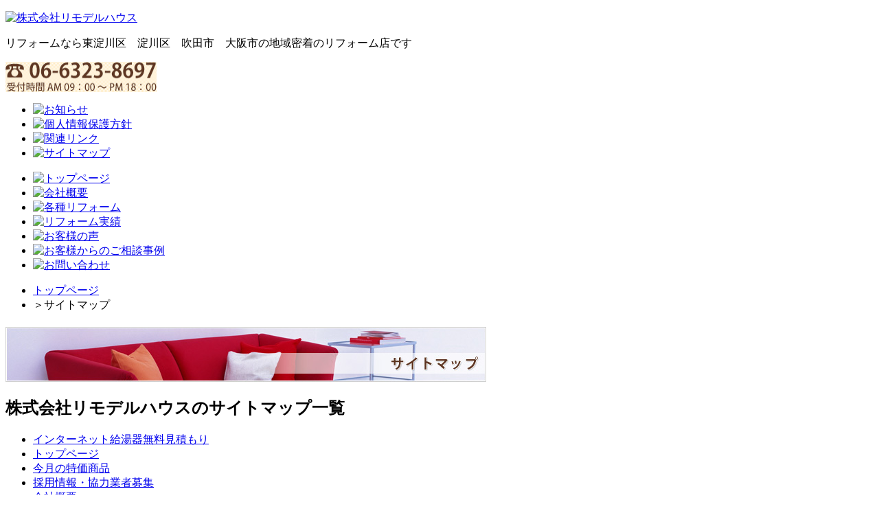

--- FILE ---
content_type: text/html; charset=UTF-8
request_url: http://remodel.ne.jp/sitemap.html
body_size: 3874
content:
<?xml version="1.0" encoding="UTF-8"?>
<!DOCTYPE html PUBLIC "-//W3C//DTD XHTML 1.0 Transitional//EN" "http://www.w3.org/TR/xhtml1/DTD/xhtml1-transitional.dtd">
<html xmlns="http://www.w3.org/1999/xhtml" xml:lang="ja" lang="ja">
<head>
<meta http-equiv="Content-Type" content="text/html; charset=UTF-8" />
<meta http-equiv="Content-Style-Type" content="text/css" />
<meta http-equiv="Content-Script-Type" content="text/javascript" />
<title>サイトマップ｜株式会社リモデルハウス</title>
<meta name="description" content="株式会社リモデルハウスでは、水まわり・耐震・バリアフリーを中心に、安心・安全と人にやさしいリフォームをめざしています。" />
<meta name="keywords" content="リモデルハウス,リモデル,リフォーム,水まわり,浴室,台所,トイレ,耐震工事,バリアフリー" />
<link rel="stylesheet" href="http://remodel.ne.jp/wp-content/themes/original/style.css" type="text/css" />
<link rel="alternate" type="application/rss+xml" title="RSS 2.0" href="http://remodel.ne.jp/feed" />
<link rel="alternate" type="text/xml" title="RSS .92" href="http://remodel.ne.jp/feed/rss" />
<link rel="alternate" type="application/atom+xml" title="Atom 1.0" href="http://remodel.ne.jp/feed/atom" />
<script type='text/javascript' src='http://remodel.ne.jp/wp-includes/js/l10n.js?ver=20101110'></script>
<script type='text/javascript' src='http://remodel.ne.jp/wp-includes/js/jquery/jquery.js?ver=1.4.4'></script>
<script type="text/javascript" src="http://remodel.ne.jp/wp-content/themes/original/js/footerFixed.js"></script>
<script type="text/javascript">
jQuery(document).ready(function($){
    $('h2').wrapInner($('<span></span>'));
});
</script>
</head>
<body id="top" class="page page-sitemap">
<div id="Wrap">
<div id="Header">
<!--
  <div class="Smartview_Delete">
    <script type="text/javascript">
      if (document.referrer.indexOf('remodel.ne.jp')== -1 &&
          ((navigator.userAgent.indexOf('iPhone') > 0
            || navigator.userAgent.indexOf('iPod') > 0
            || (navigator.userAgent.indexOf('Android') > 0 && navigator.userAgent.indexOf('Mobile') > 0)
           ))){
        if(confirm('スマートフォン用のサイト表示しますか？¥n（キャンセルの場合はＰＣサイトを表示します。)')) {
          location.href = 'http://remodel.smart-view.jp/';
        }}
    </script>
  </div>
-->
    <p id="Logo"><a href="http://remodel.ne.jp" title="株式会社リモデルハウスでは東淀川区・淀川区・吹田市の、水まわり・耐震・バリアフリーを中心に、安心・安全と人にやさしいリフォームをめざしています。 - 株式会社リモデルハウス"><img class="opacity" src="/wp-content/themes/original/images/header_logo.png" width="480" height="55" alt="株式会社リモデルハウス" /></a></p>
  <p id="header-text">リフォームなら東淀川区　淀川区　吹田市　大阪市の地域密着のリフォーム店です</p>
  <p id="hInfo"><img class="pngfix" src="/media/header-tel01.png" width="220" height="44" alt="電話でのお問い合わせは06-6323-8697" /></p>
  <ul id="hNavi">
    <li><a href="http://remodel.ne.jp/news" title="お知らせ"><img class="pngfix" src="http://remodel.ne.jp/wp-content/themes/original/images/header-hNavi-img01_off.png" alt="お知らせ" /></a></li>
    <li><a href="http://remodel.ne.jp/policy.html" title="個人情報保護方針"><img class="pngfix" src="http://remodel.ne.jp/wp-content/themes/original/images/header-hNavi-img02_off.png" alt="個人情報保護方針" /></a></li>
    <li><a href="http://remodel.ne.jp/links.html" title="関連リンク"><img class="pngfix" src="http://remodel.ne.jp/wp-content/themes/original/images/header-hNavi-img03_off.png" alt="関連リンク" /></a></li>
    <li><a href="http://remodel.ne.jp/sitemap.html" title="サイトマップ"><img class="pngfix" src="http://remodel.ne.jp/wp-content/themes/original/images/header-hNavi-img04_on.png" alt="サイトマップ" /></a></li>
  </ul>
  <ul id="gNavi">
    <li><a href="http://remodel.ne.jp" title="株式会社リモデルハウスでは東淀川区・淀川区・吹田市の、水まわり・耐震・バリアフリーを中心に、安心・安全と人にやさしいリフォームをめざしています。 - 株式会社リモデルハウス"><img class="pngfix" src="http://remodel.ne.jp/wp-content/themes/original/images/header-gNavi-img01_off.png" alt="トップページ" /></a></li>
    <li><a href="http://remodel.ne.jp/company.html" title="会社案内"><img src="http://remodel.ne.jp/wp-content/themes/original/images/header-gNavi-img02_off.png" alt="会社概要" /></a></li>
    <li><a href="http://remodel.ne.jp/reform.html" title="各種リフォーム"><img src="http://remodel.ne.jp/wp-content/themes/original/images/header-gNavi-img03_off.png" alt="各種リフォーム" /></a></li>
    <li><a href="http://remodel.ne.jp/works.html" title="リフォーム実績"><img src="http://remodel.ne.jp/wp-content/themes/original/images/header-gNavi-img04_off.png" alt="リフォーム実績" /></a></li>
    <li><a href="http://remodel.ne.jp/trivia" title="お客様の声"><img src="http://remodel.ne.jp/wp-content/themes/original/images/header-gNavi-img05_off.png" alt="お客様の声" /></a></li>
    <li><a href="http://remodel.ne.jp/faq.html" title="よくあるご質問"><img src="http://remodel.ne.jp/wp-content/themes/original/images/header-gNavi-img06_off.png" alt="お客様からのご相談事例" /></a></li>
    <li><a href="http://remodel.ne.jp/contact.html" title="お問い合わせ"><img class="pngfix" src="http://remodel.ne.jp/wp-content/themes/original/images/header-gNavi-img07_off.png" alt="お問い合わせ" /></a></li>
  </ul>
  
  <!--///// END #Header--></div>
<div id="Contents" class="clearfix">
<ul class="breadcrumbs"><li class="first"><a href="http://remodel.ne.jp">トップページ</a></li><li class="last"><span class="separate">＞</span>サイトマップ</li></ul><div id="Main" class="page page-sitemap">
<h1><img src="http://remodel.ne.jp/images/page-sitemap-keyimg.jpg" width="700" height="80" alt="サイトマップ - 株式会社リモデルハウス" /></h1>
<h2 class="mgn0T">株式会社リモデルハウスのサイトマップ一覧</h2>
<div class="sitemapL">
<ul>
<li class="page_item page-item-5397"><a href="http://remodel.ne.jp/waterheate.html" title="インターネット給湯器無料見積もり">インターネット給湯器無料見積もり</a></li>
<li class="page_item page-item-2"><a href="http://remodel.ne.jp/" title="トップページ">トップページ</a></li>
<li class="page_item page-item-3309"><a href="http://remodel.ne.jp/sales.html" title="今月の特価商品">今月の特価商品</a></li>
<li class="page_item page-item-2366"><a href="http://remodel.ne.jp/recruit.html" title="採用情報・協力業者募集">採用情報・協力業者募集</a></li>
<li class="page_item page-item-726"><a href="http://remodel.ne.jp/company.html" title="会社概要">会社概要</a></li>
<li class="page_item page-item-905"><a href="http://remodel.ne.jp/staff.html" title="主なスタッフ紹介">主なスタッフ紹介</a></li>
<li class="page_item page-item-6"><a href="http://remodel.ne.jp/reform.html" title="各種リフォーム">各種リフォーム</a>
<ul class='children'>
	<li class="page_item page-item-877"><a href="http://remodel.ne.jp/reform/water-around.html" title="水周りリフォーム">水周りリフォーム</a>
	<ul class='children'>
		<li class="page_item page-item-880"><a href="http://remodel.ne.jp/reform/water-around/kitchen.html" title="キッチンのリフォーム">キッチンのリフォーム</a></li>
		<li class="page_item page-item-882"><a href="http://remodel.ne.jp/reform/water-around/bathtub.html" title="浴室のリフォーム">浴室のリフォーム</a></li>
		<li class="page_item page-item-884"><a href="http://remodel.ne.jp/reform/water-around/toilet.html" title="トイレのリフォーム">トイレのリフォーム</a></li>
		<li class="page_item page-item-886"><a href="http://remodel.ne.jp/reform/water-around/washstand.html" title="洗面台のリフォーム">洗面台のリフォーム</a></li>
	</ul>
</li>
	<li class="page_item page-item-890"><a href="http://remodel.ne.jp/reform/earthquake-proof.html" title="耐震リフォーム">耐震リフォーム</a></li>
	<li class="page_item page-item-892"><a href="http://remodel.ne.jp/reform/barrier-free.html" title="バリアフリーリフォーム">バリアフリーリフォーム</a></li>
	<li class="page_item page-item-896"><a href="http://remodel.ne.jp/reform/interior.html" title="内装リフォーム">内装リフォーム</a></li>
	<li class="page_item page-item-899"><a href="http://remodel.ne.jp/reform/exterior.html" title="外装リフォーム">外装リフォーム</a></li>
	<li class="page_item page-item-901"><a href="http://remodel.ne.jp/reform/rebuilding.html" title="建て替え">建て替え</a></li>
</ul>
</li>
<li class="page_item page-item-503"><a href="http://remodel.ne.jp/works.html" title="リフォーム実績">リフォーム実績</a></li>
<li class="page_item page-item-422"><a href="http://remodel.ne.jp/estimate.html" title="無料見積もり">無料見積もり</a></li>
<li class="page_item page-item-945"><a href="http://remodel.ne.jp/faq.html" title="お客様からのご相談事例">お客様からのご相談事例</a></li>
<li class="page_item page-item-506"><a href="http://remodel.ne.jp/links.html" title="関連リンク">関連リンク</a></li>
<li class="page_item page-item-552"><a href="http://remodel.ne.jp/policy.html" title="個人情報保護方針">個人情報保護方針</a></li>
<li class="page_item page-item-12"><a href="http://remodel.ne.jp/contact.html" title="お問い合わせ">お問い合わせ</a></li>
<li class="page_item page-item-515 current_page_item"><a href="http://remodel.ne.jp/sitemap.html" title="サイトマップ">サイトマップ</a></li>
</ul>
</div>
<div class="sitemapR">
<ul>
	<li class="cat-item cat-item-1"><a href="http://remodel.ne.jp/category/news" title="お知らせ に含まれる投稿をすべて表示">お知らせ<span class="num">(95)</span></a> 
</li>
	<li class="cat-item cat-item-41"><a href="http://remodel.ne.jp/category/trivia" title="お客様の声 に含まれる投稿をすべて表示">お客様の声<span class="num">(0)</span></a> 
</li>
	<li class="cat-item cat-item-31"><a href="http://remodel.ne.jp/category/faq" title="よくあるご質問 に含まれる投稿をすべて表示">よくあるご質問<span class="num">(2)</span></a> 
</li>
	<li class="cat-item cat-item-43"><a href="http://remodel.ne.jp/category/blog" title="りふぉーむやの思い に含まれる投稿をすべて表示">りふぉーむやの思い<span class="num">(67)</span></a> 
</li>
	<li class="cat-item cat-item-44"><a href="http://remodel.ne.jp/category/sale" title="今月の特価商品 に含まれる投稿をすべて表示">今月の特価商品<span class="num">(0)</span></a> 
</li>
</ul>
</div>
<!--///// END #Main--></div>
<div id="Sidebar">
<dl id="sNavi">
<dt><a href="http://remodel.ne.jp/reform.html" title=""><img src="http://remodel.ne.jp/wp-content/themes/original/images/sidebar-sNavi-headding_off.png" alt="各種リフォーム" /></a></dt>
<dd>
<ul>
<li><a href="http://remodel.ne.jp/reform/water-around.html" title="水周りリフォーム"><img src="http://remodel.ne.jp/wp-content/themes/original/images/sidebar-sNavi-img01_off.png" alt="水周りリフォーム" /></a>
<ul>
<li class="page_item page-item-880"><a href="http://remodel.ne.jp/reform/water-around/kitchen.html" title="キッチンのリフォーム">キッチンのリフォーム</a></li>
<li class="page_item page-item-882"><a href="http://remodel.ne.jp/reform/water-around/bathtub.html" title="浴室のリフォーム">浴室のリフォーム</a></li>
<li class="page_item page-item-884"><a href="http://remodel.ne.jp/reform/water-around/toilet.html" title="トイレのリフォーム">トイレのリフォーム</a></li>
<li class="page_item page-item-886"><a href="http://remodel.ne.jp/reform/water-around/washstand.html" title="洗面台のリフォーム">洗面台のリフォーム</a></li>
</ul>
</li>
<li><a href="http://remodel.ne.jp/reform/earthquake-proof.html" title="耐震リフォーム"><img src="http://remodel.ne.jp/wp-content/themes/original/images/sidebar-sNavi-img02_off.png" alt="耐震リフォーム" /></a></li>
<li><a href="http://remodel.ne.jp/reform/barrier-free.html" title="バリアフリーリフォーム"><img src="http://remodel.ne.jp/wp-content/themes/original/images/sidebar-sNavi-img03_off.png" alt="バリアフリーリフォーム" /></a></li>
<li><a href="http://remodel.ne.jp/reform/interior.html" title="内装リフォーム"><img src="http://remodel.ne.jp/wp-content/themes/original/images/sidebar-sNavi-img04_off.png" alt="内装リフォーム" /></a></li>
<li><a href="http://remodel.ne.jp/reform/exterior.html" title="外装リフォーム"><img src="http://remodel.ne.jp/wp-content/themes/original/images/sidebar-sNavi-img05_off.png" alt="外装リフォーム" /></a></li>
<li><a href="http://remodel.ne.jp/reform/rebuilding.html" title="建て替え"><img src="http://remodel.ne.jp/wp-content/themes/original/images/sidebar-sNavi-img06_off.png" alt="建て替え" /></a></li>
</ul>
</dd>
</dl>
<ul class="Banners">
<li><a href="http://remodel.ne.jp/estimate.html" title="無料見積もり"><img class="opacity" src="http://remodel.ne.jp/wp-content/themes/original/images/sidebar-banner01.png" width="220" height="73" alt="無料見積もり" /></a></li>
<li><a href="http://remodel.ne.jp/sales.html" title="今月の特価商品"><img class="opacity" src="http://remodel.ne.jp/wp-content/themes/original/images/s_bnr.png" width="220" height="117" alt="今月の特価商品" /></a></li>

<li><a href="http://remodel.ne.jp/faq.html" title="お客様からのご相談事例"><img class="opacity" src="http://remodel.ne.jp/wp-content/themes/original/images/sidebar-banner02.png" width="220" height="73" alt="お客様からのご相談事例" /></a></li>
<li><a href="http://remodel.ne.jp/blog" title="りふぉーむやの思い"><img class="opacity" src="http://remodel.ne.jp/media/sidebar-banner06.png" width="220" height="73" alt="りふぉーむやの思い" /></a></li>
<li><a href="http://remodel.ne.jp/staff.html" title="スタッフ紹介"><img class="opacity" src="http://remodel.ne.jp/wp-content/themes/original/images/sidebar-banner03.png" width="220" height="88" alt="お問い合わせは、079-421-3995もしくは専用メールフォームまで" /></a></li>
<li><a href="http://remodel.ne.jp/recruit.html" title="採用情報"><img class="opacity" src="http://remodel.ne.jp/wp-content/themes/original/images/sidebar-banner07.png" width="220" height="88" alt="採用情報" /></a></li>
</ul>
<!--///// END #Sidebar--></div>
<!--///// END #Contents--></div>
<!--///// END #Wrap--></div>
<div id="Footer">
<div id="FooterWrap" class="clearfix">
<ul class="fNavi">
<li><a href="http://remodel.ne.jp/company.html" title="会社案内">会社案内</a></li>
<li><a href="http://remodel.ne.jp/reform.html" title="各種リフォーム">各種リフォーム</a>
<ul class="children">
	<li><a href="http://remodel.ne.jp/reform/water-around.html" title="水周りリフォーム">水周りリフォーム</a></li>
	<li><a href="http://remodel.ne.jp/reform/earthquake-proof.html" title="耐震リフォーム">耐震リフォーム</a></li>
	<li><a href="http://remodel.ne.jp/reform/barrier-free.html" title="バリアフリーリフォーム">バリアフリーリフォーム</a></li>
	<li><a href="http://remodel.ne.jp/reform/interior.html" title="内装リフォーム">内装リフォーム</a></li>
	<li><a href="http://remodel.ne.jp/reform/exterior.html" title="外装リフォーム">外装リフォーム</a></li>
	<li><a href="http://remodel.ne.jp/reform/rebuilding.html" title="建て替え">建て替え</a></li>
</ul>
</li>
<li><a href="http://remodel.ne.jp/works.html" title="リフォーム実績">リフォーム実績</a></li>
</ul>

<ul class="fNavi">
<li><a href="http://remodel.ne.jp" title="株式会社リモデルハウスでは東淀川区・淀川区・吹田市の、水まわり・耐震・バリアフリーを中心に、安心・安全と人にやさしいリフォームをめざしています。 - 株式会社リモデルハウス">トップページ</a></li>
<li><a href="http://remodel.ne.jp/estimate.html" title="無料見積もり">無料見積もり</a></li>
<li><a href="http://remodel.ne.jp/waterheate.html" title="給湯器無料見積もり">給湯器無料見積もり</a></li>
<li><a href="http://remodel.ne.jp/news" title="お知らせ">お知らせ</a></li>
<li><a href="http://remodel.ne.jp/trivia" title="お客様の声">お客様の声</a></li>
<li><a href="http://remodel.ne.jp/staff.html" title="スタッフ紹介">スタッフ紹介</a></li>
<li><a href="http://remodel.ne.jp/faq.html" title="よくあるご質問">よくあるご質問</a></li>
<li><a href="http://remodel.ne.jp/policy.html" title="個人情報保護方針">個人情報保護方針</a></li>
<li><a href="http://remodel.ne.jp/links.html" title="関連リンク">関連リンク</a></li>
<li><a href="http://remodel.ne.jp/contact.html" title="お問い合わせ">お問い合わせ</a></li>
<li><a href="http://remodel.ne.jp/sitemap.html" title="サイトマップ">サイトマップ</a></li>
</ul>
<dl id="fInfo">
<dt class="logo"><a href="http://remodel.ne.jp" title="株式会社リモデルハウスでは東淀川区・淀川区・吹田市の、水まわり・耐震・バリアフリーを中心に、安心・安全と人にやさしいリフォームをめざしています。 - 株式会社リモデルハウス"><img class="opacity" src="/wp-content/themes/original/images/footer_logo.png" width="400" height="40" alt="株式会社リモデルハウス" /></a></dt>
<dd>
<dl>
<dd>〒533-0014 大阪市東淀川区豊新1-1-15</dd>
<dd>Tel.06-6323-8697 / Fax.06-6323-4265</dd>
</dl>
</dd>
</dl>
<hr />
<p id="gotop"><a href="#top" class="scroll" title="ページの先頭へ戻る"><img class="opacity" src="http://remodel.ne.jp/wp-content/themes/original/images/footer-gotop_off.png" width="220" height="23" alt="ページの先頭へ戻る" /></a></p>
<p id="Copyright">Copyright &copy; 2026 リモデルハウス Co.,Ltd. All Rights Reserved.</p>
<!--///// END #FooterWrap--></div>
<!--///// END #Footer--></div>
</body>
<!--[if IE 6]><script type="text/javascript" src="http://remodel.ne.jp/wp-content/themes/original/js/DD_belatedPNG.js"></script><![endif]-->
<script type="text/javascript" src="http://remodel.ne.jp/wp-content/themes/original/js/jquery-flatheights.js"></script>
<script type="text/javascript" src="http://remodel.ne.jp/wp-content/themes/original/js/jquery-fancybox.js"></script>
<script type="text/javascript" src="http://remodel.ne.jp/wp-content/themes/original/js/jquery-justify.js"></script>
<script type="text/javascript" src="http://remodel.ne.jp/wp-content/themes/original/js/config.js"></script>
<script type="text/javascript" src="http://remodel.ne.jp/wp-content/themes/original/js/DD_belatedPNG.js"></script>
<script type="text/javascript">
var gaJsHost = (("https:" == document.location.protocol) ? "https://ssl." : "http://www.");
document.write(unescape("%3Cscript src='" + gaJsHost + "google-analytics.com/ga.js' type='text/javascript'%3E%3C/script%3E"));
</script>
<script type="text/javascript">
try {
var pageTracker = _gat._getTracker("UA-16600599-16");
pageTracker._trackPageview();
} catch(err) {}</script>
</html>
<!-- 38クエリ｜0.593 秒 -->